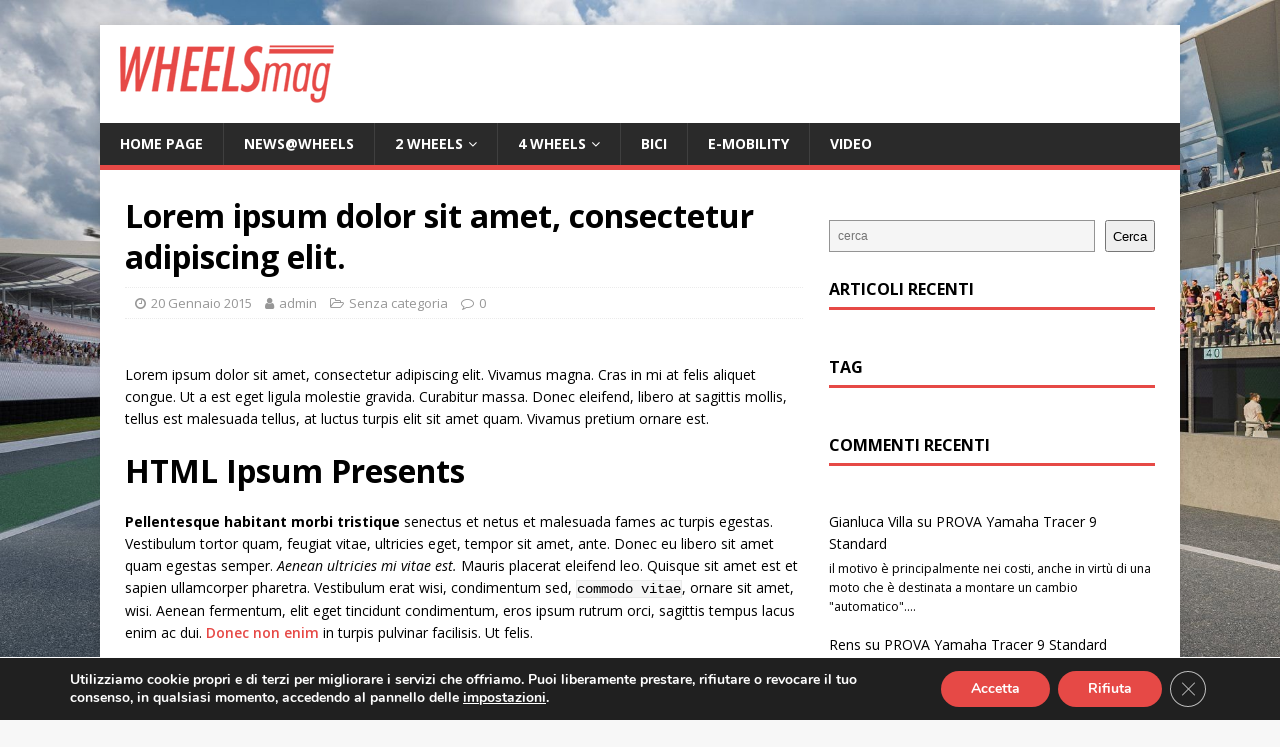

--- FILE ---
content_type: text/html; charset=UTF-8
request_url: https://www.wheelsmag.it/lorem-ipsum-dolor-sit-amet-consectetur-adipiscing-elit/
body_size: 76301
content:
<!DOCTYPE html>
<html class="no-js" lang="it-IT">
<head>
<meta charset="UTF-8">
<meta name="viewport" content="width=device-width, initial-scale=1.0">
<link rel="profile" href="http://gmpg.org/xfn/11" />
<meta name='robots' content='index, follow, max-image-preview:large, max-snippet:-1, max-video-preview:-1' />

	<!-- This site is optimized with the Yoast SEO plugin v23.1 - https://yoast.com/wordpress/plugins/seo/ -->
	<title>Lorem ipsum dolor sit amet, consectetur adipiscing elit. - WheelsMag</title>
	<link rel="canonical" href="https://www.wheelsmag.it/lorem-ipsum-dolor-sit-amet-consectetur-adipiscing-elit/" />
	<meta property="og:locale" content="it_IT" />
	<meta property="og:type" content="article" />
	<meta property="og:title" content="Lorem ipsum dolor sit amet, consectetur adipiscing elit. - WheelsMag" />
	<meta property="og:description" content="Lorem ipsum dolor sit amet, consectetur adipiscing elit. Vivamus magna. Cras in mi at felis aliquet congue. Ut a est eget ligula molestie gravida. Curabitur [...]" />
	<meta property="og:url" content="https://www.wheelsmag.it/lorem-ipsum-dolor-sit-amet-consectetur-adipiscing-elit/" />
	<meta property="og:site_name" content="WheelsMag" />
	<meta property="article:published_time" content="2015-01-20T06:58:54+00:00" />
	<meta name="author" content="admin" />
	<meta name="twitter:card" content="summary_large_image" />
	<meta name="twitter:label1" content="Scritto da" />
	<meta name="twitter:data1" content="admin" />
	<meta name="twitter:label2" content="Tempo di lettura stimato" />
	<meta name="twitter:data2" content="1 minuto" />
	<script type="application/ld+json" class="yoast-schema-graph">{"@context":"https://schema.org","@graph":[{"@type":"Article","@id":"https://www.wheelsmag.it/lorem-ipsum-dolor-sit-amet-consectetur-adipiscing-elit/#article","isPartOf":{"@id":"https://www.wheelsmag.it/lorem-ipsum-dolor-sit-amet-consectetur-adipiscing-elit/"},"author":{"name":"admin","@id":"https://www.wheelsmag.it/#/schema/person/d98927e5009c8af5a009ffabc24ca56b"},"headline":"Lorem ipsum dolor sit amet, consectetur adipiscing elit.","datePublished":"2015-01-20T06:58:54+00:00","dateModified":"2015-01-20T06:58:54+00:00","mainEntityOfPage":{"@id":"https://www.wheelsmag.it/lorem-ipsum-dolor-sit-amet-consectetur-adipiscing-elit/"},"wordCount":218,"commentCount":0,"publisher":{"@id":"https://www.wheelsmag.it/#organization"},"keywords":["Creative","CSS","HTML","Portfolio","Responsive","Retina"],"inLanguage":"it-IT","potentialAction":[{"@type":"CommentAction","name":"Comment","target":["https://www.wheelsmag.it/lorem-ipsum-dolor-sit-amet-consectetur-adipiscing-elit/#respond"]}]},{"@type":"WebPage","@id":"https://www.wheelsmag.it/lorem-ipsum-dolor-sit-amet-consectetur-adipiscing-elit/","url":"https://www.wheelsmag.it/lorem-ipsum-dolor-sit-amet-consectetur-adipiscing-elit/","name":"Lorem ipsum dolor sit amet, consectetur adipiscing elit. - WheelsMag","isPartOf":{"@id":"https://www.wheelsmag.it/#website"},"datePublished":"2015-01-20T06:58:54+00:00","dateModified":"2015-01-20T06:58:54+00:00","breadcrumb":{"@id":"https://www.wheelsmag.it/lorem-ipsum-dolor-sit-amet-consectetur-adipiscing-elit/#breadcrumb"},"inLanguage":"it-IT","potentialAction":[{"@type":"ReadAction","target":["https://www.wheelsmag.it/lorem-ipsum-dolor-sit-amet-consectetur-adipiscing-elit/"]}]},{"@type":"BreadcrumbList","@id":"https://www.wheelsmag.it/lorem-ipsum-dolor-sit-amet-consectetur-adipiscing-elit/#breadcrumb","itemListElement":[{"@type":"ListItem","position":1,"name":"Home","item":"https://www.wheelsmag.it/"},{"@type":"ListItem","position":2,"name":"Lorem ipsum dolor sit amet, consectetur adipiscing elit."}]},{"@type":"WebSite","@id":"https://www.wheelsmag.it/#website","url":"https://www.wheelsmag.it/","name":"WheelsMag","description":"","publisher":{"@id":"https://www.wheelsmag.it/#organization"},"potentialAction":[{"@type":"SearchAction","target":{"@type":"EntryPoint","urlTemplate":"https://www.wheelsmag.it/?s={search_term_string}"},"query-input":"required name=search_term_string"}],"inLanguage":"it-IT"},{"@type":"Organization","@id":"https://www.wheelsmag.it/#organization","name":"Wheelsmag Italia","url":"https://www.wheelsmag.it/","logo":{"@type":"ImageObject","inLanguage":"it-IT","@id":"https://www.wheelsmag.it/#/schema/logo/image/","url":"https://www.wheelsmag.it/wp-content/uploads/2015/10/WHEELSMAG2_01.jpg","contentUrl":"https://www.wheelsmag.it/wp-content/uploads/2015/10/WHEELSMAG2_01.jpg","width":1998,"height":450,"caption":"Wheelsmag Italia"},"image":{"@id":"https://www.wheelsmag.it/#/schema/logo/image/"}},{"@type":"Person","@id":"https://www.wheelsmag.it/#/schema/person/d98927e5009c8af5a009ffabc24ca56b","name":"admin","image":{"@type":"ImageObject","inLanguage":"it-IT","@id":"https://www.wheelsmag.it/#/schema/person/image/","url":"https://secure.gravatar.com/avatar/c052db75a3d37863eeb5fe6acc76a496?s=96&d=identicon&r=g","contentUrl":"https://secure.gravatar.com/avatar/c052db75a3d37863eeb5fe6acc76a496?s=96&d=identicon&r=g","caption":"admin"},"url":"https://www.wheelsmag.it/author/admin/"}]}</script>
	<!-- / Yoast SEO plugin. -->


<link rel='dns-prefetch' href='//fonts.googleapis.com' />
<link rel="alternate" type="application/rss+xml" title="WheelsMag &raquo; Feed" href="https://www.wheelsmag.it/feed/" />
<link rel="alternate" type="application/rss+xml" title="WheelsMag &raquo; Feed dei commenti" href="https://www.wheelsmag.it/comments/feed/" />
<link rel="alternate" type="application/rss+xml" title="WheelsMag &raquo; Lorem ipsum dolor sit amet, consectetur adipiscing elit. Feed dei commenti" href="https://www.wheelsmag.it/lorem-ipsum-dolor-sit-amet-consectetur-adipiscing-elit/feed/" />
<script type="text/javascript">
/* <![CDATA[ */
window._wpemojiSettings = {"baseUrl":"https:\/\/s.w.org\/images\/core\/emoji\/15.0.3\/72x72\/","ext":".png","svgUrl":"https:\/\/s.w.org\/images\/core\/emoji\/15.0.3\/svg\/","svgExt":".svg","source":{"concatemoji":"https:\/\/www.wheelsmag.it\/wp-includes\/js\/wp-emoji-release.min.js?ver=7a6e552905aa2212edd827b08286a625"}};
/*! This file is auto-generated */
!function(i,n){var o,s,e;function c(e){try{var t={supportTests:e,timestamp:(new Date).valueOf()};sessionStorage.setItem(o,JSON.stringify(t))}catch(e){}}function p(e,t,n){e.clearRect(0,0,e.canvas.width,e.canvas.height),e.fillText(t,0,0);var t=new Uint32Array(e.getImageData(0,0,e.canvas.width,e.canvas.height).data),r=(e.clearRect(0,0,e.canvas.width,e.canvas.height),e.fillText(n,0,0),new Uint32Array(e.getImageData(0,0,e.canvas.width,e.canvas.height).data));return t.every(function(e,t){return e===r[t]})}function u(e,t,n){switch(t){case"flag":return n(e,"\ud83c\udff3\ufe0f\u200d\u26a7\ufe0f","\ud83c\udff3\ufe0f\u200b\u26a7\ufe0f")?!1:!n(e,"\ud83c\uddfa\ud83c\uddf3","\ud83c\uddfa\u200b\ud83c\uddf3")&&!n(e,"\ud83c\udff4\udb40\udc67\udb40\udc62\udb40\udc65\udb40\udc6e\udb40\udc67\udb40\udc7f","\ud83c\udff4\u200b\udb40\udc67\u200b\udb40\udc62\u200b\udb40\udc65\u200b\udb40\udc6e\u200b\udb40\udc67\u200b\udb40\udc7f");case"emoji":return!n(e,"\ud83d\udc26\u200d\u2b1b","\ud83d\udc26\u200b\u2b1b")}return!1}function f(e,t,n){var r="undefined"!=typeof WorkerGlobalScope&&self instanceof WorkerGlobalScope?new OffscreenCanvas(300,150):i.createElement("canvas"),a=r.getContext("2d",{willReadFrequently:!0}),o=(a.textBaseline="top",a.font="600 32px Arial",{});return e.forEach(function(e){o[e]=t(a,e,n)}),o}function t(e){var t=i.createElement("script");t.src=e,t.defer=!0,i.head.appendChild(t)}"undefined"!=typeof Promise&&(o="wpEmojiSettingsSupports",s=["flag","emoji"],n.supports={everything:!0,everythingExceptFlag:!0},e=new Promise(function(e){i.addEventListener("DOMContentLoaded",e,{once:!0})}),new Promise(function(t){var n=function(){try{var e=JSON.parse(sessionStorage.getItem(o));if("object"==typeof e&&"number"==typeof e.timestamp&&(new Date).valueOf()<e.timestamp+604800&&"object"==typeof e.supportTests)return e.supportTests}catch(e){}return null}();if(!n){if("undefined"!=typeof Worker&&"undefined"!=typeof OffscreenCanvas&&"undefined"!=typeof URL&&URL.createObjectURL&&"undefined"!=typeof Blob)try{var e="postMessage("+f.toString()+"("+[JSON.stringify(s),u.toString(),p.toString()].join(",")+"));",r=new Blob([e],{type:"text/javascript"}),a=new Worker(URL.createObjectURL(r),{name:"wpTestEmojiSupports"});return void(a.onmessage=function(e){c(n=e.data),a.terminate(),t(n)})}catch(e){}c(n=f(s,u,p))}t(n)}).then(function(e){for(var t in e)n.supports[t]=e[t],n.supports.everything=n.supports.everything&&n.supports[t],"flag"!==t&&(n.supports.everythingExceptFlag=n.supports.everythingExceptFlag&&n.supports[t]);n.supports.everythingExceptFlag=n.supports.everythingExceptFlag&&!n.supports.flag,n.DOMReady=!1,n.readyCallback=function(){n.DOMReady=!0}}).then(function(){return e}).then(function(){var e;n.supports.everything||(n.readyCallback(),(e=n.source||{}).concatemoji?t(e.concatemoji):e.wpemoji&&e.twemoji&&(t(e.twemoji),t(e.wpemoji)))}))}((window,document),window._wpemojiSettings);
/* ]]> */
</script>
<style id='wp-emoji-styles-inline-css' type='text/css'>

	img.wp-smiley, img.emoji {
		display: inline !important;
		border: none !important;
		box-shadow: none !important;
		height: 1em !important;
		width: 1em !important;
		margin: 0 0.07em !important;
		vertical-align: -0.1em !important;
		background: none !important;
		padding: 0 !important;
	}
</style>
<link rel='stylesheet' id='wp-block-library-css' href='https://www.wheelsmag.it/wp-includes/css/dist/block-library/style.min.css?ver=7a6e552905aa2212edd827b08286a625' type='text/css' media='all' />
<style id='classic-theme-styles-inline-css' type='text/css'>
/*! This file is auto-generated */
.wp-block-button__link{color:#fff;background-color:#32373c;border-radius:9999px;box-shadow:none;text-decoration:none;padding:calc(.667em + 2px) calc(1.333em + 2px);font-size:1.125em}.wp-block-file__button{background:#32373c;color:#fff;text-decoration:none}
</style>
<style id='global-styles-inline-css' type='text/css'>
:root{--wp--preset--aspect-ratio--square: 1;--wp--preset--aspect-ratio--4-3: 4/3;--wp--preset--aspect-ratio--3-4: 3/4;--wp--preset--aspect-ratio--3-2: 3/2;--wp--preset--aspect-ratio--2-3: 2/3;--wp--preset--aspect-ratio--16-9: 16/9;--wp--preset--aspect-ratio--9-16: 9/16;--wp--preset--color--black: #000000;--wp--preset--color--cyan-bluish-gray: #abb8c3;--wp--preset--color--white: #ffffff;--wp--preset--color--pale-pink: #f78da7;--wp--preset--color--vivid-red: #cf2e2e;--wp--preset--color--luminous-vivid-orange: #ff6900;--wp--preset--color--luminous-vivid-amber: #fcb900;--wp--preset--color--light-green-cyan: #7bdcb5;--wp--preset--color--vivid-green-cyan: #00d084;--wp--preset--color--pale-cyan-blue: #8ed1fc;--wp--preset--color--vivid-cyan-blue: #0693e3;--wp--preset--color--vivid-purple: #9b51e0;--wp--preset--gradient--vivid-cyan-blue-to-vivid-purple: linear-gradient(135deg,rgba(6,147,227,1) 0%,rgb(155,81,224) 100%);--wp--preset--gradient--light-green-cyan-to-vivid-green-cyan: linear-gradient(135deg,rgb(122,220,180) 0%,rgb(0,208,130) 100%);--wp--preset--gradient--luminous-vivid-amber-to-luminous-vivid-orange: linear-gradient(135deg,rgba(252,185,0,1) 0%,rgba(255,105,0,1) 100%);--wp--preset--gradient--luminous-vivid-orange-to-vivid-red: linear-gradient(135deg,rgba(255,105,0,1) 0%,rgb(207,46,46) 100%);--wp--preset--gradient--very-light-gray-to-cyan-bluish-gray: linear-gradient(135deg,rgb(238,238,238) 0%,rgb(169,184,195) 100%);--wp--preset--gradient--cool-to-warm-spectrum: linear-gradient(135deg,rgb(74,234,220) 0%,rgb(151,120,209) 20%,rgb(207,42,186) 40%,rgb(238,44,130) 60%,rgb(251,105,98) 80%,rgb(254,248,76) 100%);--wp--preset--gradient--blush-light-purple: linear-gradient(135deg,rgb(255,206,236) 0%,rgb(152,150,240) 100%);--wp--preset--gradient--blush-bordeaux: linear-gradient(135deg,rgb(254,205,165) 0%,rgb(254,45,45) 50%,rgb(107,0,62) 100%);--wp--preset--gradient--luminous-dusk: linear-gradient(135deg,rgb(255,203,112) 0%,rgb(199,81,192) 50%,rgb(65,88,208) 100%);--wp--preset--gradient--pale-ocean: linear-gradient(135deg,rgb(255,245,203) 0%,rgb(182,227,212) 50%,rgb(51,167,181) 100%);--wp--preset--gradient--electric-grass: linear-gradient(135deg,rgb(202,248,128) 0%,rgb(113,206,126) 100%);--wp--preset--gradient--midnight: linear-gradient(135deg,rgb(2,3,129) 0%,rgb(40,116,252) 100%);--wp--preset--font-size--small: 13px;--wp--preset--font-size--medium: 20px;--wp--preset--font-size--large: 36px;--wp--preset--font-size--x-large: 42px;--wp--preset--spacing--20: 0.44rem;--wp--preset--spacing--30: 0.67rem;--wp--preset--spacing--40: 1rem;--wp--preset--spacing--50: 1.5rem;--wp--preset--spacing--60: 2.25rem;--wp--preset--spacing--70: 3.38rem;--wp--preset--spacing--80: 5.06rem;--wp--preset--shadow--natural: 6px 6px 9px rgba(0, 0, 0, 0.2);--wp--preset--shadow--deep: 12px 12px 50px rgba(0, 0, 0, 0.4);--wp--preset--shadow--sharp: 6px 6px 0px rgba(0, 0, 0, 0.2);--wp--preset--shadow--outlined: 6px 6px 0px -3px rgba(255, 255, 255, 1), 6px 6px rgba(0, 0, 0, 1);--wp--preset--shadow--crisp: 6px 6px 0px rgba(0, 0, 0, 1);}:where(.is-layout-flex){gap: 0.5em;}:where(.is-layout-grid){gap: 0.5em;}body .is-layout-flex{display: flex;}.is-layout-flex{flex-wrap: wrap;align-items: center;}.is-layout-flex > :is(*, div){margin: 0;}body .is-layout-grid{display: grid;}.is-layout-grid > :is(*, div){margin: 0;}:where(.wp-block-columns.is-layout-flex){gap: 2em;}:where(.wp-block-columns.is-layout-grid){gap: 2em;}:where(.wp-block-post-template.is-layout-flex){gap: 1.25em;}:where(.wp-block-post-template.is-layout-grid){gap: 1.25em;}.has-black-color{color: var(--wp--preset--color--black) !important;}.has-cyan-bluish-gray-color{color: var(--wp--preset--color--cyan-bluish-gray) !important;}.has-white-color{color: var(--wp--preset--color--white) !important;}.has-pale-pink-color{color: var(--wp--preset--color--pale-pink) !important;}.has-vivid-red-color{color: var(--wp--preset--color--vivid-red) !important;}.has-luminous-vivid-orange-color{color: var(--wp--preset--color--luminous-vivid-orange) !important;}.has-luminous-vivid-amber-color{color: var(--wp--preset--color--luminous-vivid-amber) !important;}.has-light-green-cyan-color{color: var(--wp--preset--color--light-green-cyan) !important;}.has-vivid-green-cyan-color{color: var(--wp--preset--color--vivid-green-cyan) !important;}.has-pale-cyan-blue-color{color: var(--wp--preset--color--pale-cyan-blue) !important;}.has-vivid-cyan-blue-color{color: var(--wp--preset--color--vivid-cyan-blue) !important;}.has-vivid-purple-color{color: var(--wp--preset--color--vivid-purple) !important;}.has-black-background-color{background-color: var(--wp--preset--color--black) !important;}.has-cyan-bluish-gray-background-color{background-color: var(--wp--preset--color--cyan-bluish-gray) !important;}.has-white-background-color{background-color: var(--wp--preset--color--white) !important;}.has-pale-pink-background-color{background-color: var(--wp--preset--color--pale-pink) !important;}.has-vivid-red-background-color{background-color: var(--wp--preset--color--vivid-red) !important;}.has-luminous-vivid-orange-background-color{background-color: var(--wp--preset--color--luminous-vivid-orange) !important;}.has-luminous-vivid-amber-background-color{background-color: var(--wp--preset--color--luminous-vivid-amber) !important;}.has-light-green-cyan-background-color{background-color: var(--wp--preset--color--light-green-cyan) !important;}.has-vivid-green-cyan-background-color{background-color: var(--wp--preset--color--vivid-green-cyan) !important;}.has-pale-cyan-blue-background-color{background-color: var(--wp--preset--color--pale-cyan-blue) !important;}.has-vivid-cyan-blue-background-color{background-color: var(--wp--preset--color--vivid-cyan-blue) !important;}.has-vivid-purple-background-color{background-color: var(--wp--preset--color--vivid-purple) !important;}.has-black-border-color{border-color: var(--wp--preset--color--black) !important;}.has-cyan-bluish-gray-border-color{border-color: var(--wp--preset--color--cyan-bluish-gray) !important;}.has-white-border-color{border-color: var(--wp--preset--color--white) !important;}.has-pale-pink-border-color{border-color: var(--wp--preset--color--pale-pink) !important;}.has-vivid-red-border-color{border-color: var(--wp--preset--color--vivid-red) !important;}.has-luminous-vivid-orange-border-color{border-color: var(--wp--preset--color--luminous-vivid-orange) !important;}.has-luminous-vivid-amber-border-color{border-color: var(--wp--preset--color--luminous-vivid-amber) !important;}.has-light-green-cyan-border-color{border-color: var(--wp--preset--color--light-green-cyan) !important;}.has-vivid-green-cyan-border-color{border-color: var(--wp--preset--color--vivid-green-cyan) !important;}.has-pale-cyan-blue-border-color{border-color: var(--wp--preset--color--pale-cyan-blue) !important;}.has-vivid-cyan-blue-border-color{border-color: var(--wp--preset--color--vivid-cyan-blue) !important;}.has-vivid-purple-border-color{border-color: var(--wp--preset--color--vivid-purple) !important;}.has-vivid-cyan-blue-to-vivid-purple-gradient-background{background: var(--wp--preset--gradient--vivid-cyan-blue-to-vivid-purple) !important;}.has-light-green-cyan-to-vivid-green-cyan-gradient-background{background: var(--wp--preset--gradient--light-green-cyan-to-vivid-green-cyan) !important;}.has-luminous-vivid-amber-to-luminous-vivid-orange-gradient-background{background: var(--wp--preset--gradient--luminous-vivid-amber-to-luminous-vivid-orange) !important;}.has-luminous-vivid-orange-to-vivid-red-gradient-background{background: var(--wp--preset--gradient--luminous-vivid-orange-to-vivid-red) !important;}.has-very-light-gray-to-cyan-bluish-gray-gradient-background{background: var(--wp--preset--gradient--very-light-gray-to-cyan-bluish-gray) !important;}.has-cool-to-warm-spectrum-gradient-background{background: var(--wp--preset--gradient--cool-to-warm-spectrum) !important;}.has-blush-light-purple-gradient-background{background: var(--wp--preset--gradient--blush-light-purple) !important;}.has-blush-bordeaux-gradient-background{background: var(--wp--preset--gradient--blush-bordeaux) !important;}.has-luminous-dusk-gradient-background{background: var(--wp--preset--gradient--luminous-dusk) !important;}.has-pale-ocean-gradient-background{background: var(--wp--preset--gradient--pale-ocean) !important;}.has-electric-grass-gradient-background{background: var(--wp--preset--gradient--electric-grass) !important;}.has-midnight-gradient-background{background: var(--wp--preset--gradient--midnight) !important;}.has-small-font-size{font-size: var(--wp--preset--font-size--small) !important;}.has-medium-font-size{font-size: var(--wp--preset--font-size--medium) !important;}.has-large-font-size{font-size: var(--wp--preset--font-size--large) !important;}.has-x-large-font-size{font-size: var(--wp--preset--font-size--x-large) !important;}
:where(.wp-block-post-template.is-layout-flex){gap: 1.25em;}:where(.wp-block-post-template.is-layout-grid){gap: 1.25em;}
:where(.wp-block-columns.is-layout-flex){gap: 2em;}:where(.wp-block-columns.is-layout-grid){gap: 2em;}
:root :where(.wp-block-pullquote){font-size: 1.5em;line-height: 1.6;}
</style>
<link rel='stylesheet' id='chld_thm_cfg_parent-css' href='https://www.wheelsmag.it/wp-content/themes/mh-magazine-lite/style.css?ver=7a6e552905aa2212edd827b08286a625' type='text/css' media='all' />
<link rel='stylesheet' id='mh-google-fonts-css' href='https://fonts.googleapis.com/css?family=Open+Sans:400,400italic,700,600' type='text/css' media='all' />
<link rel='stylesheet' id='mh-magazine-lite-css' href='https://www.wheelsmag.it/wp-content/themes/mh-magazine-lite-child-for-wheelsmag/style.css?ver=2.9.2' type='text/css' media='all' />
<link rel='stylesheet' id='mh-font-awesome-css' href='https://www.wheelsmag.it/wp-content/themes/mh-magazine-lite/includes/font-awesome.min.css' type='text/css' media='all' />
<link rel='stylesheet' id='moove_gdpr_frontend-css' href='https://www.wheelsmag.it/wp-content/plugins/gdpr-cookie-compliance/dist/styles/gdpr-main.css?ver=5.0.9' type='text/css' media='all' />
<style id='moove_gdpr_frontend-inline-css' type='text/css'>
#moove_gdpr_cookie_modal,#moove_gdpr_cookie_info_bar,.gdpr_cookie_settings_shortcode_content{font-family:&#039;Nunito&#039;,sans-serif}#moove_gdpr_save_popup_settings_button{background-color:#373737;color:#fff}#moove_gdpr_save_popup_settings_button:hover{background-color:#000}#moove_gdpr_cookie_info_bar .moove-gdpr-info-bar-container .moove-gdpr-info-bar-content a.mgbutton,#moove_gdpr_cookie_info_bar .moove-gdpr-info-bar-container .moove-gdpr-info-bar-content button.mgbutton{background-color:#e64946}#moove_gdpr_cookie_modal .moove-gdpr-modal-content .moove-gdpr-modal-footer-content .moove-gdpr-button-holder a.mgbutton,#moove_gdpr_cookie_modal .moove-gdpr-modal-content .moove-gdpr-modal-footer-content .moove-gdpr-button-holder button.mgbutton,.gdpr_cookie_settings_shortcode_content .gdpr-shr-button.button-green{background-color:#e64946;border-color:#e64946}#moove_gdpr_cookie_modal .moove-gdpr-modal-content .moove-gdpr-modal-footer-content .moove-gdpr-button-holder a.mgbutton:hover,#moove_gdpr_cookie_modal .moove-gdpr-modal-content .moove-gdpr-modal-footer-content .moove-gdpr-button-holder button.mgbutton:hover,.gdpr_cookie_settings_shortcode_content .gdpr-shr-button.button-green:hover{background-color:#fff;color:#e64946}#moove_gdpr_cookie_modal .moove-gdpr-modal-content .moove-gdpr-modal-close i,#moove_gdpr_cookie_modal .moove-gdpr-modal-content .moove-gdpr-modal-close span.gdpr-icon{background-color:#e64946;border:1px solid #e64946}#moove_gdpr_cookie_info_bar span.moove-gdpr-infobar-allow-all.focus-g,#moove_gdpr_cookie_info_bar span.moove-gdpr-infobar-allow-all:focus,#moove_gdpr_cookie_info_bar button.moove-gdpr-infobar-allow-all.focus-g,#moove_gdpr_cookie_info_bar button.moove-gdpr-infobar-allow-all:focus,#moove_gdpr_cookie_info_bar span.moove-gdpr-infobar-reject-btn.focus-g,#moove_gdpr_cookie_info_bar span.moove-gdpr-infobar-reject-btn:focus,#moove_gdpr_cookie_info_bar button.moove-gdpr-infobar-reject-btn.focus-g,#moove_gdpr_cookie_info_bar button.moove-gdpr-infobar-reject-btn:focus,#moove_gdpr_cookie_info_bar span.change-settings-button.focus-g,#moove_gdpr_cookie_info_bar span.change-settings-button:focus,#moove_gdpr_cookie_info_bar button.change-settings-button.focus-g,#moove_gdpr_cookie_info_bar button.change-settings-button:focus{-webkit-box-shadow:0 0 1px 3px #e64946;-moz-box-shadow:0 0 1px 3px #e64946;box-shadow:0 0 1px 3px #e64946}#moove_gdpr_cookie_modal .moove-gdpr-modal-content .moove-gdpr-modal-close i:hover,#moove_gdpr_cookie_modal .moove-gdpr-modal-content .moove-gdpr-modal-close span.gdpr-icon:hover,#moove_gdpr_cookie_info_bar span[data-href]>u.change-settings-button{color:#e64946}#moove_gdpr_cookie_modal .moove-gdpr-modal-content .moove-gdpr-modal-left-content #moove-gdpr-menu li.menu-item-selected a span.gdpr-icon,#moove_gdpr_cookie_modal .moove-gdpr-modal-content .moove-gdpr-modal-left-content #moove-gdpr-menu li.menu-item-selected button span.gdpr-icon{color:inherit}#moove_gdpr_cookie_modal .moove-gdpr-modal-content .moove-gdpr-modal-left-content #moove-gdpr-menu li a span.gdpr-icon,#moove_gdpr_cookie_modal .moove-gdpr-modal-content .moove-gdpr-modal-left-content #moove-gdpr-menu li button span.gdpr-icon{color:inherit}#moove_gdpr_cookie_modal .gdpr-acc-link{line-height:0;font-size:0;color:transparent;position:absolute}#moove_gdpr_cookie_modal .moove-gdpr-modal-content .moove-gdpr-modal-close:hover i,#moove_gdpr_cookie_modal .moove-gdpr-modal-content .moove-gdpr-modal-left-content #moove-gdpr-menu li a,#moove_gdpr_cookie_modal .moove-gdpr-modal-content .moove-gdpr-modal-left-content #moove-gdpr-menu li button,#moove_gdpr_cookie_modal .moove-gdpr-modal-content .moove-gdpr-modal-left-content #moove-gdpr-menu li button i,#moove_gdpr_cookie_modal .moove-gdpr-modal-content .moove-gdpr-modal-left-content #moove-gdpr-menu li a i,#moove_gdpr_cookie_modal .moove-gdpr-modal-content .moove-gdpr-tab-main .moove-gdpr-tab-main-content a:hover,#moove_gdpr_cookie_info_bar.moove-gdpr-dark-scheme .moove-gdpr-info-bar-container .moove-gdpr-info-bar-content a.mgbutton:hover,#moove_gdpr_cookie_info_bar.moove-gdpr-dark-scheme .moove-gdpr-info-bar-container .moove-gdpr-info-bar-content button.mgbutton:hover,#moove_gdpr_cookie_info_bar.moove-gdpr-dark-scheme .moove-gdpr-info-bar-container .moove-gdpr-info-bar-content a:hover,#moove_gdpr_cookie_info_bar.moove-gdpr-dark-scheme .moove-gdpr-info-bar-container .moove-gdpr-info-bar-content button:hover,#moove_gdpr_cookie_info_bar.moove-gdpr-dark-scheme .moove-gdpr-info-bar-container .moove-gdpr-info-bar-content span.change-settings-button:hover,#moove_gdpr_cookie_info_bar.moove-gdpr-dark-scheme .moove-gdpr-info-bar-container .moove-gdpr-info-bar-content button.change-settings-button:hover,#moove_gdpr_cookie_info_bar.moove-gdpr-dark-scheme .moove-gdpr-info-bar-container .moove-gdpr-info-bar-content u.change-settings-button:hover,#moove_gdpr_cookie_info_bar span[data-href]>u.change-settings-button,#moove_gdpr_cookie_info_bar.moove-gdpr-dark-scheme .moove-gdpr-info-bar-container .moove-gdpr-info-bar-content a.mgbutton.focus-g,#moove_gdpr_cookie_info_bar.moove-gdpr-dark-scheme .moove-gdpr-info-bar-container .moove-gdpr-info-bar-content button.mgbutton.focus-g,#moove_gdpr_cookie_info_bar.moove-gdpr-dark-scheme .moove-gdpr-info-bar-container .moove-gdpr-info-bar-content a.focus-g,#moove_gdpr_cookie_info_bar.moove-gdpr-dark-scheme .moove-gdpr-info-bar-container .moove-gdpr-info-bar-content button.focus-g,#moove_gdpr_cookie_info_bar.moove-gdpr-dark-scheme .moove-gdpr-info-bar-container .moove-gdpr-info-bar-content a.mgbutton:focus,#moove_gdpr_cookie_info_bar.moove-gdpr-dark-scheme .moove-gdpr-info-bar-container .moove-gdpr-info-bar-content button.mgbutton:focus,#moove_gdpr_cookie_info_bar.moove-gdpr-dark-scheme .moove-gdpr-info-bar-container .moove-gdpr-info-bar-content a:focus,#moove_gdpr_cookie_info_bar.moove-gdpr-dark-scheme .moove-gdpr-info-bar-container .moove-gdpr-info-bar-content button:focus,#moove_gdpr_cookie_info_bar.moove-gdpr-dark-scheme .moove-gdpr-info-bar-container .moove-gdpr-info-bar-content span.change-settings-button.focus-g,span.change-settings-button:focus,button.change-settings-button.focus-g,button.change-settings-button:focus,#moove_gdpr_cookie_info_bar.moove-gdpr-dark-scheme .moove-gdpr-info-bar-container .moove-gdpr-info-bar-content u.change-settings-button.focus-g,#moove_gdpr_cookie_info_bar.moove-gdpr-dark-scheme .moove-gdpr-info-bar-container .moove-gdpr-info-bar-content u.change-settings-button:focus{color:#e64946}#moove_gdpr_cookie_modal .moove-gdpr-branding.focus-g span,#moove_gdpr_cookie_modal .moove-gdpr-modal-content .moove-gdpr-tab-main a.focus-g,#moove_gdpr_cookie_modal .moove-gdpr-modal-content .moove-gdpr-tab-main .gdpr-cd-details-toggle.focus-g{color:#e64946}#moove_gdpr_cookie_modal.gdpr_lightbox-hide{display:none}
</style>
<script type="text/javascript" src="https://www.wheelsmag.it/wp-includes/js/jquery/jquery.min.js?ver=3.7.1" id="jquery-core-js"></script>
<script type="text/javascript" src="https://www.wheelsmag.it/wp-includes/js/jquery/jquery-migrate.min.js?ver=3.4.1" id="jquery-migrate-js"></script>
<script type="text/javascript" src="https://www.wheelsmag.it/wp-content/themes/mh-magazine-lite/js/scripts.js?ver=2.9.2" id="mh-scripts-js"></script>
<link rel="https://api.w.org/" href="https://www.wheelsmag.it/wp-json/" /><link rel="alternate" title="JSON" type="application/json" href="https://www.wheelsmag.it/wp-json/wp/v2/posts/128" /><link rel="EditURI" type="application/rsd+xml" title="RSD" href="https://www.wheelsmag.it/xmlrpc.php?rsd" />

<link rel='shortlink' href='https://www.wheelsmag.it/?p=128' />
<link rel="alternate" title="oEmbed (JSON)" type="application/json+oembed" href="https://www.wheelsmag.it/wp-json/oembed/1.0/embed?url=https%3A%2F%2Fwww.wheelsmag.it%2Florem-ipsum-dolor-sit-amet-consectetur-adipiscing-elit%2F" />
<link rel="alternate" title="oEmbed (XML)" type="text/xml+oembed" href="https://www.wheelsmag.it/wp-json/oembed/1.0/embed?url=https%3A%2F%2Fwww.wheelsmag.it%2Florem-ipsum-dolor-sit-amet-consectetur-adipiscing-elit%2F&#038;format=xml" />
<!--[if lt IE 9]>
<script src="https://www.wheelsmag.it/wp-content/themes/mh-magazine-lite/js/css3-mediaqueries.js"></script>
<![endif]-->
<meta name="generator" content="Powered by WPBakery Page Builder - drag and drop page builder for WordPress."/>
<style type="text/css" id="custom-background-css">
body.custom-background { background-image: url("https://www.wheelsmag.it/wp-content/uploads/2022/10/162435771-3943956992309842-5776178259243119140-o-1616249656.jpg"); background-position: center top; background-size: cover; background-repeat: no-repeat; background-attachment: fixed; }
</style>
	<link rel="icon" href="https://www.wheelsmag.it/wp-content/uploads/2022/10/favicon-32x32-1.png" sizes="32x32" />
<link rel="icon" href="https://www.wheelsmag.it/wp-content/uploads/2022/10/favicon-32x32-1.png" sizes="192x192" />
<link rel="apple-touch-icon" href="https://www.wheelsmag.it/wp-content/uploads/2022/10/favicon-32x32-1.png" />
<meta name="msapplication-TileImage" content="https://www.wheelsmag.it/wp-content/uploads/2022/10/favicon-32x32-1.png" />
		<style type="text/css" id="wp-custom-css">
			body.home .entry-header { display: none !important; }

body.home .entry-content a { font-weight: normal !important
}

body.home div.entry-title h4 {
font-family: 'Open Sans', Helvetica, Arial, sans-serif;
color: #000;
line-height: 1.3;
font-weight: 700;
	font-size: 1.25rem
}

body.home div.entry-title h4 a:hover {
	color: #e64946;
}		</style>
		<noscript><style> .wpb_animate_when_almost_visible { opacity: 1; }</style></noscript>
<script type='text/javascript' src='https://www.wheelsmag.it/wp-content/plugins/wp-spamshield/js/jscripts.php'></script> 
</head>
<body id="mh-mobile" class="post-template-default single single-post postid-128 single-format-standard custom-background wp-custom-logo mh-right-sb wpb-js-composer js-comp-ver-7.7.2 vc_responsive" itemscope="itemscope" itemtype="https://schema.org/WebPage">
<div class="mh-container mh-container-outer">
<div class="mh-header-mobile-nav mh-clearfix"></div>
<header class="mh-header" itemscope="itemscope" itemtype="https://schema.org/WPHeader">

	<!--<div class="mh-container mh-container-inner mh-row mh-clearfix">
			</div>-->

	<div class="mh-container mh-container-inner mh-row mh-clearfix">
		<div class="mh-custom-header mh-clearfix">
			<div class="mh-site-identity">

				<div class="mh-header-ads">
					<!-- Ori1 -->
					<ins class="adsbygoogle" style="display:block" data-ad-client="ca-pub-9723939148093761" data-ad-slot="2880439859" data-ad-format="auto" data-full-width-responsive="true"></ins>
					<script>
						(adsbygoogle = window.adsbygoogle || []).push({});
					</script>
				</div>

				<div class="mh-site-logo" role="banner" itemscope="itemscope" itemtype="https://schema.org/Brand">
					<a href="https://www.wheelsmag.it/" class="custom-logo-link" rel="home" aria-current="page"><img src="https://www.wheelsmag.it/wp-content/uploads/2022/10/WHEELSMAG_red.png" class="custom-logo" alt="WheelsMag" decoding="async" width="214" height="58"></a>
				</div>

				<style>
					.mh-site-identity {
						display: block;
					}

					.mh-header-ads,
					.mh-site-logo {
						display: block;
					}

					/*.mh-header-ads {
						padding: 20px 0;
					}*/
				</style>

			</div>
		</div>
	</div>

	<div class="mh-main-nav-wrap">
		<nav class="mh-navigation mh-main-nav mh-container mh-container-inner mh-clearfix" itemscope="itemscope" itemtype="https://schema.org/SiteNavigationElement">
			<div class="menu-main-container"><ul id="menu-main" class="menu"><li id="menu-item-271" class="menu-item menu-item-type-post_type menu-item-object-page menu-item-home menu-item-271"><a href="https://www.wheelsmag.it/">Home Page</a></li>
<li id="menu-item-256" class="menu-item menu-item-type-taxonomy menu-item-object-category menu-item-256"><a href="https://www.wheelsmag.it/category/news/">News@Wheels</a></li>
<li id="menu-item-257" class="menu-item menu-item-type-taxonomy menu-item-object-category menu-item-has-children menu-item-257"><a href="https://www.wheelsmag.it/category/moto/">2 Wheels</a>
<ul class="sub-menu">
	<li id="menu-item-261" class="menu-item menu-item-type-taxonomy menu-item-object-category menu-item-261"><a href="https://www.wheelsmag.it/category/moto/moto-prove/">Prove</a></li>
	<li id="menu-item-543" class="menu-item menu-item-type-taxonomy menu-item-object-category menu-item-543"><a href="https://www.wheelsmag.it/category/moto/gare/">Corse</a></li>
	<li id="menu-item-258" class="menu-item menu-item-type-taxonomy menu-item-object-category menu-item-258"><a href="https://www.wheelsmag.it/category/moto/moto-abbigliamento/">Abbigliamento</a></li>
	<li id="menu-item-259" class="menu-item menu-item-type-taxonomy menu-item-object-category menu-item-259"><a href="https://www.wheelsmag.it/category/moto/moto-accessori/">Accessori</a></li>
	<li id="menu-item-338" class="menu-item menu-item-type-taxonomy menu-item-object-category menu-item-338"><a href="https://www.wheelsmag.it/category/moto/eventi/">Eventi</a></li>
	<li id="menu-item-260" class="menu-item menu-item-type-taxonomy menu-item-object-category menu-item-260"><a href="https://www.wheelsmag.it/category/moto/moto-fotogallery/">Fotogallery Moto</a></li>
</ul>
</li>
<li id="menu-item-252" class="menu-item menu-item-type-taxonomy menu-item-object-category menu-item-has-children menu-item-252"><a href="https://www.wheelsmag.it/category/auto/">4 Wheels</a>
<ul class="sub-menu">
	<li id="menu-item-255" class="menu-item menu-item-type-taxonomy menu-item-object-category menu-item-255"><a href="https://www.wheelsmag.it/category/auto/auto-prove/">Prove</a></li>
	<li id="menu-item-544" class="menu-item menu-item-type-taxonomy menu-item-object-category menu-item-544"><a href="https://www.wheelsmag.it/category/auto/gare-auto/">Corse</a></li>
	<li id="menu-item-253" class="menu-item menu-item-type-taxonomy menu-item-object-category menu-item-253"><a href="https://www.wheelsmag.it/category/auto/auto-accessori/">Accessori</a></li>
	<li id="menu-item-1388" class="menu-item menu-item-type-taxonomy menu-item-object-category menu-item-1388"><a href="https://www.wheelsmag.it/category/auto/tecnica/">Tecnica</a></li>
	<li id="menu-item-254" class="menu-item menu-item-type-taxonomy menu-item-object-category menu-item-254"><a href="https://www.wheelsmag.it/category/auto/auto-fotogallery/">Fotogallery Auto</a></li>
</ul>
</li>
<li id="menu-item-29150" class="menu-item menu-item-type-taxonomy menu-item-object-category menu-item-29150"><a href="https://www.wheelsmag.it/category/bici/">Bici</a></li>
<li id="menu-item-24341" class="menu-item menu-item-type-taxonomy menu-item-object-category menu-item-24341"><a href="https://www.wheelsmag.it/category/emobility/">E-mobility</a></li>
<li id="menu-item-29106" class="menu-item menu-item-type-custom menu-item-object-custom menu-item-29106"><a target="_blank" rel="noopener" href="https://www.youtube.com/channel/UCe3yiNXT7MNbsQWi_E0wNjQ">Video</a></li>
</ul></div>		</nav>
	</div>

</header><div class="mh-wrapper mh-clearfix">
	<div id="main-content" class="mh-content" role="main" itemprop="mainContentOfPage"><article id="post-128" class="post-128 post type-post status-publish format-standard hentry category-senza-categoria tag-creative tag-css tag-html tag-portfolio tag-responsive tag-retina">
	<header class="entry-header mh-clearfix"><h1 class="entry-title">Lorem ipsum dolor sit amet, consectetur adipiscing elit.</h1><p class="mh-meta entry-meta">
<span class="entry-meta-date updated"><i class="fa fa-clock-o"></i><a href="https://www.wheelsmag.it/2015/01/">20 Gennaio 2015</a></span>
<span class="entry-meta-author author vcard"><i class="fa fa-user"></i><a class="fn" href="https://www.wheelsmag.it/author/admin/">admin</a></span>
<span class="entry-meta-categories"><i class="fa fa-folder-open-o"></i><a href="https://www.wheelsmag.it/category/senza-categoria/" rel="category tag">Senza categoria</a></span>
<span class="entry-meta-comments"><i class="fa fa-comment-o"></i><a class="mh-comment-scroll" href="https://www.wheelsmag.it/lorem-ipsum-dolor-sit-amet-consectetur-adipiscing-elit/#mh-comments">0</a></span>
</p>
	</header>
	<div id="block-37" class="mh-widget mh-posts-1 widget_block"><!-- Ori8 -->
<ins class="adsbygoogle"
     style="display:block"
     data-ad-client="ca-pub-9723939148093761"
     data-ad-slot="9062704823"
     data-ad-format="auto"
     data-full-width-responsive="true"></ins>
<script>
     (adsbygoogle = window.adsbygoogle || []).push({});
</script></div>	<div class="entry-content mh-clearfix"><p>Lorem ipsum dolor sit amet, consectetur adipiscing elit. Vivamus magna. Cras in mi at felis aliquet congue. Ut a est eget ligula molestie gravida. Curabitur massa. Donec eleifend, libero at sagittis mollis, tellus est malesuada tellus, at luctus turpis elit sit amet quam. Vivamus pretium ornare est.</p>
<h1>HTML Ipsum Presents</h1>
<p><strong>Pellentesque habitant morbi tristique</strong> senectus et netus et malesuada fames ac turpis egestas. Vestibulum tortor quam, feugiat vitae, ultricies eget, tempor sit amet, ante. Donec eu libero sit amet quam egestas semper. <em>Aenean ultricies mi vitae est.</em> Mauris placerat eleifend leo. Quisque sit amet est et sapien ullamcorper pharetra. Vestibulum erat wisi, condimentum sed, <code>commodo vitae</code>, ornare sit amet, wisi. Aenean fermentum, elit eget tincidunt condimentum, eros ipsum rutrum orci, sagittis tempus lacus enim ac dui. <a href="#">Donec non enim</a> in turpis pulvinar facilisis. Ut felis.</p>
<h2>Header Level 2</h2>
<ol>
<li>Lorem ipsum dolor sit amet, consectetuer adipiscing elit.</li>
<li>Aliquam tincidunt mauris eu risus.</li>
</ol>
<blockquote><p>Lorem ipsum dolor sit amet, consectetur adipiscing elit. Vivamus magna. Cras in mi at felis aliquet congue. Ut a est eget ligula molestie gravida. Curabitur massa. Donec eleifend, libero at sagittis mollis, tellus est malesuada tellus, at luctus turpis elit sit amet quam. Vivamus pretium ornare est.</p></blockquote>
<h3>Header Level 3</h3>
<ul>
<li>Lorem ipsum dolor sit amet, consectetuer adipiscing elit.</li>
<li>Aliquam tincidunt mauris eu risus.</li>
</ul>
<pre><code>
#header h1 a {
	display: block;
	width: 300px;
	height: 80px;
}
</code></pre>
	</div><div class="entry-tags mh-clearfix"><i class="fa fa-tag"></i><ul><li><a href="https://www.wheelsmag.it/tag/creative/" rel="tag">Creative</a></li><li><a href="https://www.wheelsmag.it/tag/css/" rel="tag">CSS</a></li><li><a href="https://www.wheelsmag.it/tag/html/" rel="tag">HTML</a></li><li><a href="https://www.wheelsmag.it/tag/portfolio/" rel="tag">Portfolio</a></li><li><a href="https://www.wheelsmag.it/tag/responsive/" rel="tag">Responsive</a></li><li><a href="https://www.wheelsmag.it/tag/retina/" rel="tag">Retina</a></li></ul></div></article><nav class="mh-post-nav mh-row mh-clearfix" itemscope="itemscope" itemtype="https://schema.org/SiteNavigationElement">
<div class="mh-col-1-2 mh-post-nav-item mh-post-nav-prev">
<a href="https://www.wheelsmag.it/lorem-ipsum-dolor-3/" rel="prev"><span>Precedente</span><p>Lorem ipsum dolor sit amet, consectetur adipiscing elit.</p></a></div>
<div class="mh-col-1-2 mh-post-nav-item mh-post-nav-next">
<a href="https://www.wheelsmag.it/lorem-ipsum-dolor-sit-amet-consectetur-adipiscing-elit-2/" rel="next"><span>Successivo</span><p>Lorem ipsum dolor sit amet, consectetur adipiscing elit.</p></a></div>
</nav>
		<h4 id="mh-comments" class="mh-widget-title mh-comment-form-title">
			<span class="mh-widget-title-inner">
				Lascia il primo commento			</span>
		</h4>	<div id="respond" class="comment-respond">
		<h3 id="reply-title" class="comment-reply-title">Lascia un commento <small><a rel="nofollow" id="cancel-comment-reply-link" href="/lorem-ipsum-dolor-sit-amet-consectetur-adipiscing-elit/#respond" style="display:none;">Annulla risposta</a></small></h3><form action="https://www.wheelsmag.it/wp-comments-post.php" method="post" id="commentform" class="comment-form" novalidate><p class="comment-notes">L&#039;indirizzo email non sar&agrave; pubblicato.</p><p class="comment-form-comment"><label for="comment">Commento</label><br/><textarea id="comment" name="comment" cols="45" rows="5" aria-required="true"></textarea></p><p class="comment-form-author"><label for="author">Nome </label><span class="required">*</span><br/><input id="author" name="author" type="text" value="" size="30" aria-required='true' /></p>
<p class="comment-form-email"><label for="email">Email</label><span class="required">*</span><br/><input id="email" name="email" type="text" value="" size="30" aria-required='true' /></p>
<p class="comment-form-url"><label for="url">Sito web</label><br/><input id="url" name="url" type="text" value="" size="30" /></p>
<p class="comment-form-cookies-consent"><input id="wp-comment-cookies-consent" name="wp-comment-cookies-consent" type="checkbox" value="yes" /><label for="wp-comment-cookies-consent">Salva il mio nome, email e sito web in questo browser per la prossima volta che commento.</label></p>
<p class="form-submit"><input name="submit" type="submit" id="submit" class="submit" value="Invia commento" /> <input type='hidden' name='comment_post_ID' value='128' id='comment_post_ID' />
<input type='hidden' name='comment_parent' id='comment_parent' value='0' />
</p>
<noscript><input type="hidden" name="JS04X7" value="NS1" /></noscript>
<noscript><p><strong>Hai disabilitato Javascript. Per poter postare commenti, assicurati di avere Javascript abilitato e i cookies abilitati, poi ricarica la pagina.</strong> <a href="http://enable-javascript.com/" rel="nofollow external" >Clicca qui per istruzioni su come abilitare Javascript nel tuo browser.</a></p></noscript>
</form>	</div><!-- #respond -->
		</div>
	<aside class="mh-widget-col-1 mh-sidebar" itemscope="itemscope" itemtype="https://schema.org/WPSideBar"><div id="block-36" class="mh-widget widget_block"><!-- Quadro7 -->
<ins class="adsbygoogle"
     style="display:block"
     data-ad-client="ca-pub-9723939148093761"
     data-ad-slot="5396035947"
     data-ad-format="auto"
     data-full-width-responsive="true"></ins>
<script>
     (adsbygoogle = window.adsbygoogle || []).push({});
</script></div><div id="block-13" class="mh-widget widget_block widget_search"><form role="search" method="get" action="https://www.wheelsmag.it/" class="wp-block-search__button-outside wp-block-search__text-button widget_search wp-block-search"    ><label class="wp-block-search__label screen-reader-text" for="wp-block-search__input-1" >Cerca</label><div class="wp-block-search__inside-wrapper " ><input class="wp-block-search__input" id="wp-block-search__input-1" placeholder="cerca" value="" type="search" name="s" required /><button aria-label="Cerca" class="wp-block-search__button wp-element-button" type="submit" >Cerca</button></div></form></div><div id="block-23" class="mh-widget widget_block widget_text">
<p class="mh-widget-title"><strong>Articoli recenti</strong></p>
</div><div id="block-24" class="mh-widget widget_block widget_text">
<p class="mh-widget-title"><strong>Tag</strong></p>
</div><div id="block-25" class="mh-widget widget_block widget_text">
<p class="mh-widget-title"><strong>Commenti recenti</strong></p>
</div><div id="block-39" class="mh-widget widget_block widget_recent_comments"><ol class="has-excerpts wp-block-latest-comments"><li class="wp-block-latest-comments__comment"><article><footer class="wp-block-latest-comments__comment-meta"><a class="wp-block-latest-comments__comment-author" href="https://www.wheelsmag.it/author/gianluca-villa/">Gianluca Villa</a> su <a class="wp-block-latest-comments__comment-link" href="https://www.wheelsmag.it/prova-yamaha-tracer-9-standard/#comment-321">PROVA Yamaha Tracer 9 Standard</a></footer><div class="wp-block-latest-comments__comment-excerpt"><p>il motivo è principalmente nei costi, anche in virtù di una moto che è destinata a montare un cambio "automatico".&hellip;</p>
</div></article></li><li class="wp-block-latest-comments__comment"><article><footer class="wp-block-latest-comments__comment-meta"><span class="wp-block-latest-comments__comment-author">Rens</span> su <a class="wp-block-latest-comments__comment-link" href="https://www.wheelsmag.it/prova-yamaha-tracer-9-standard/#comment-320">PROVA Yamaha Tracer 9 Standard</a></footer><div class="wp-block-latest-comments__comment-excerpt"><p>Ottima moto ma yamaha si ostina a non utilizzare un comando frizione idraulico che su una moto da turismo e'&hellip;</p>
</div></article></li><li class="wp-block-latest-comments__comment"><article><footer class="wp-block-latest-comments__comment-meta"><span class="wp-block-latest-comments__comment-author">Roberto</span> su <a class="wp-block-latest-comments__comment-link" href="https://www.wheelsmag.it/jonway-mjs-e-sport-promosso-con-riserva/#comment-319">Jonway MJS-E Sport: promosso con riserva</a></footer><div class="wp-block-latest-comments__comment-excerpt"><p>Buongiorno il problema di questo scooter è che non esiste assistenza è gravissimo ⚠️!!!!</p>
</div></article></li><li class="wp-block-latest-comments__comment"><article><footer class="wp-block-latest-comments__comment-meta"><a class="wp-block-latest-comments__comment-author" href="https://www.wheelsmag.it/author/gianluca-villa/">Gianluca Villa</a> su <a class="wp-block-latest-comments__comment-link" href="https://www.wheelsmag.it/test-midland-bikeplay-guardian-2/#comment-318">TEST: MIDLAND BIKEPLAY GUARDIAN</a></footer><div class="wp-block-latest-comments__comment-excerpt"><p>Non ci risulta sia fattibile, è un impostazione di Android Auto non del Midland.</p>
</div></article></li><li class="wp-block-latest-comments__comment"><article><footer class="wp-block-latest-comments__comment-meta"><span class="wp-block-latest-comments__comment-author">Wladimiro lamberti</span> su <a class="wp-block-latest-comments__comment-link" href="https://www.wheelsmag.it/test-midland-bikeplay-guardian-2/#comment-317">TEST: MIDLAND BIKEPLAY GUARDIAN</a></footer><div class="wp-block-latest-comments__comment-excerpt"><p>Come posso fare ad ingrandire le scritte di google maps? Ho provato a farlo dal cellulare ma nulla</p>
</div></article></li></ol></div><div id="block-21" class="mh-widget widget_block widget_recent_entries"><ul class="wp-block-latest-posts__list has-author wp-block-latest-posts"><li><a class="wp-block-latest-posts__post-title" href="https://www.wheelsmag.it/nuovo-scorpion-exo-race-air/">Nuovo SCORPION EXO RACE AIR</a><div class="wp-block-latest-posts__post-author">di Gianluca Villa</div><div class="wp-block-latest-posts__post-excerpt">SCORPION introduce il nuovo EXO RACE AIR (APEX series): ovvero il top della tecnologia ScorpionExo destinato alle competizioni. L’”Apex” della velocità, della protezione, della tecnologia. <a class="mh-excerpt-more" href="https://www.wheelsmag.it/nuovo-scorpion-exo-race-air/" title="Nuovo SCORPION EXO RACE AIR">[...]</a></div></li>
<li><a class="wp-block-latest-posts__post-title" href="https://www.wheelsmag.it/tutti-gli-show-e-le-attivita-da-vivere-a-mbe-2026/">Tutti gli show e le attività da vivere a MBE 2026</a><div class="wp-block-latest-posts__post-author">di Gianluca Villa</div><div class="wp-block-latest-posts__post-excerpt">Ecco l&#8217;elenco completo delle attività che si potranno vivere all&#8217;internod ell&#8217;edizione di quest&#8217;anno del Motor Bike Expo È partito il conto alla rovescia per l’edizione <a class="mh-excerpt-more" href="https://www.wheelsmag.it/tutti-gli-show-e-le-attivita-da-vivere-a-mbe-2026/" title="Tutti gli show e le attività da vivere a MBE 2026">[...]</a></div></li>
<li><a class="wp-block-latest-posts__post-title" href="https://www.wheelsmag.it/northwave-e-partner-ufficiale-di-the-traka-2026-e-2027/">Northwave è partner ufficiale di The Traka 2026 e 2027</a><div class="wp-block-latest-posts__post-author">di Giorgio Papetti</div><div class="wp-block-latest-posts__post-excerpt">L’azienda italiana rafforza ulteriormente il proprio posizionamento nel gravel a livello internazionale siglando una partnership biennale con The Traka, l’evento di Girona diventato punto di <a class="mh-excerpt-more" href="https://www.wheelsmag.it/northwave-e-partner-ufficiale-di-the-traka-2026-e-2027/" title="Northwave è partner ufficiale di The Traka 2026 e 2027">[...]</a></div></li>
<li><a class="wp-block-latest-posts__post-title" href="https://www.wheelsmag.it/nuove-grafiche-honda-crf1100l-africa-twin-2026/">Nuove grafiche Honda CRF1100L Africa Twin 2026</a><div class="wp-block-latest-posts__post-author">di Gianluca Villa</div><div class="wp-block-latest-posts__post-excerpt">Honda rinnova grafiche e colorazioni per la sua top di gamma adventure, un modello che ha superato la soglie delle 121.000 unità venduta dal 2016, <a class="mh-excerpt-more" href="https://www.wheelsmag.it/nuove-grafiche-honda-crf1100l-africa-twin-2026/" title="Nuove grafiche Honda CRF1100L Africa Twin 2026">[...]</a></div></li>
<li><a class="wp-block-latest-posts__post-title" href="https://www.wheelsmag.it/ls2-riferimento-per-fim2-alla-dakar-2026/">LS2 riferimento per FIM2 alla Dakar 2026</a><div class="wp-block-latest-posts__post-author">di Gianluca Villa</div><div class="wp-block-latest-posts__post-excerpt">La casa spagnola equipaggia ben 20 piloti con il suo prodotto X-Force. omologato FIM2 alla Dakar 2026, dove spicca il Biker Edgar Canet tra protagonisti <a class="mh-excerpt-more" href="https://www.wheelsmag.it/ls2-riferimento-per-fim2-alla-dakar-2026/" title="LS2 riferimento per FIM2 alla Dakar 2026">[...]</a></div></li>
</ul></div><div id="block-38" class="mh-widget widget_block widget_tag_cloud"><p class="wp-block-tag-cloud"><a href="https://www.wheelsmag.it/tag/alelupino77/" class="tag-cloud-link tag-link-554 tag-link-position-1" style="font-size: 13.645161290323pt;" aria-label="#alelupino77 (56 elementi)">#alelupino77</a>
<a href="https://www.wheelsmag.it/tag/aprilia/" class="tag-cloud-link tag-link-261 tag-link-position-2" style="font-size: 10.935483870968pt;" aria-label="#aprilia (43 elementi)">#aprilia</a>
<a href="https://www.wheelsmag.it/tag/bobryshev777/" class="tag-cloud-link tag-link-558 tag-link-position-3" style="font-size: 12.967741935484pt;" aria-label="#bobryshev777 (53 elementi)">#bobryshev777</a>
<a href="https://www.wheelsmag.it/tag/cervellin/" class="tag-cloud-link tag-link-303 tag-link-position-4" style="font-size: 13.645161290323pt;" aria-label="#cervellin (57 elementi)">#cervellin</a>
<a href="https://www.wheelsmag.it/tag/dorna/" class="tag-cloud-link tag-link-264 tag-link-position-5" style="font-size: 12.290322580645pt;" aria-label="#dorna (49 elementi)">#dorna</a>
<a href="https://www.wheelsmag.it/tag/dp19/" class="tag-cloud-link tag-link-396 tag-link-position-6" style="font-size: 8.6774193548387pt;" aria-label="#DP19 (34 elementi)">#DP19</a>
<a href="https://www.wheelsmag.it/tag/fim/" class="tag-cloud-link tag-link-722 tag-link-position-7" style="font-size: 12.741935483871pt;" aria-label="#fim (51 elementi)">#fim</a>
<a href="https://www.wheelsmag.it/tag/fmi/" class="tag-cloud-link tag-link-290 tag-link-position-8" style="font-size: 17.483870967742pt;" aria-label="#fmi (84 elementi)">#fmi</a>
<a href="https://www.wheelsmag.it/tag/gautierpaulin/" class="tag-cloud-link tag-link-556 tag-link-position-9" style="font-size: 12.967741935484pt;" aria-label="#gautierpaulin (53 elementi)">#gautierpaulin</a>
<a href="https://www.wheelsmag.it/tag/hondagariboldi/" class="tag-cloud-link tag-link-482 tag-link-position-10" style="font-size: 13.645161290323pt;" aria-label="#hondagariboldi (57 elementi)">#hondagariboldi</a>
<a href="https://www.wheelsmag.it/tag/jherlings84/" class="tag-cloud-link tag-link-559 tag-link-position-11" style="font-size: 12.967741935484pt;" aria-label="#jherlings84 (53 elementi)">#jherlings84</a>
<a href="https://www.wheelsmag.it/tag/monsterenergykawasakiracingteam/" class="tag-cloud-link tag-link-551 tag-link-position-12" style="font-size: 13.870967741935pt;" aria-label="#monsterenergykawasakiracingteam (58 elementi)">#monsterenergykawasakiracingteam</a>
<a href="https://www.wheelsmag.it/tag/monsterenergyyamahafactorymxgpteam/" class="tag-cloud-link tag-link-484 tag-link-position-13" style="font-size: 13.645161290323pt;" aria-label="#monsterenergyyamahafactorymxgpteam (57 elementi)">#monsterenergyyamahafactorymxgpteam</a>
<a href="https://www.wheelsmag.it/tag/motocross/" class="tag-cloud-link tag-link-289 tag-link-position-14" style="font-size: 13.41935483871pt;" aria-label="#motocross (55 elementi)">#motocross</a>
<a href="https://www.wheelsmag.it/tag/mxgp/" class="tag-cloud-link tag-link-301 tag-link-position-15" style="font-size: 14.322580645161pt;" aria-label="#MXGP (60 elementi)">#MXGP</a>
<a href="https://www.wheelsmag.it/tag/photoaction1/" class="tag-cloud-link tag-link-1083 tag-link-position-16" style="font-size: 13.41935483871pt;" aria-label="#photoaction1 (55 elementi)">#photoaction1</a>
<a href="https://www.wheelsmag.it/tag/rea/" class="tag-cloud-link tag-link-355 tag-link-position-17" style="font-size: 9.1290322580645pt;" aria-label="#rea (35 elementi)">#rea</a>
<a href="https://www.wheelsmag.it/tag/redbullktmfactoryracing/" class="tag-cloud-link tag-link-483 tag-link-position-18" style="font-size: 14.096774193548pt;" aria-label="#redbullktmfactoryracing (59 elementi)">#redbullktmfactoryracing</a>
<a href="https://www.wheelsmag.it/tag/rfebvre461/" class="tag-cloud-link tag-link-557 tag-link-position-19" style="font-size: 12.967741935484pt;" aria-label="#rfebvre461 (53 elementi)">#rfebvre461</a>
<a href="https://www.wheelsmag.it/tag/rockstarenergyhusquarnafactoryracing/" class="tag-cloud-link tag-link-549 tag-link-position-20" style="font-size: 13.645161290323pt;" aria-label="#rockstarenergyhusquarnafactoryracing (56 elementi)">#rockstarenergyhusquarnafactoryracing</a>
<a href="https://www.wheelsmag.it/tag/sb321teamhrc/" class="tag-cloud-link tag-link-550 tag-link-position-21" style="font-size: 13.193548387097pt;" aria-label="#sb321#teamhrc (54 elementi)">#sb321#teamhrc</a>
<a href="https://www.wheelsmag.it/tag/spidi/" class="tag-cloud-link tag-link-847 tag-link-position-22" style="font-size: 9.5806451612903pt;" aria-label="#spidi (37 elementi)">#spidi</a>
<a href="https://www.wheelsmag.it/tag/tc222/" class="tag-cloud-link tag-link-553 tag-link-position-23" style="font-size: 13.41935483871pt;" aria-label="#tc222 (55 elementi)">#tc222</a>
<a href="https://www.wheelsmag.it/tag/teamhondaredmoto/" class="tag-cloud-link tag-link-552 tag-link-position-24" style="font-size: 13.645161290323pt;" aria-label="#teamhondaredmoto (56 elementi)">#teamhondaredmoto</a>
<a href="https://www.wheelsmag.it/tag/teamsuzukiworldmxgp/" class="tag-cloud-link tag-link-548 tag-link-position-25" style="font-size: 12.967741935484pt;" aria-label="#teamsuzukiworldmxgp (53 elementi)">#teamsuzukiworldmxgp</a>
<a href="https://www.wheelsmag.it/tag/tiga243/" class="tag-cloud-link tag-link-555 tag-link-position-26" style="font-size: 12.967741935484pt;" aria-label="#tiga243 (53 elementi)">#tiga243</a>
<a href="https://www.wheelsmag.it/tag/tmracingofficial/" class="tag-cloud-link tag-link-560 tag-link-position-27" style="font-size: 13.645161290323pt;" aria-label="#tmracingofficial (56 elementi)">#tmracingofficial</a>
<a href="https://www.wheelsmag.it/tag/wheelsmag/" class="tag-cloud-link tag-link-265 tag-link-position-28" style="font-size: 8.2258064516129pt;" aria-label="#wheelsmag (32 elementi)">#wheelsmag</a>
<a href="https://www.wheelsmag.it/tag/youthstream/" class="tag-cloud-link tag-link-818 tag-link-position-29" style="font-size: 11.612903225806pt;" aria-label="#youthstream (46 elementi)">#youthstream</a>
<a href="https://www.wheelsmag.it/tag/dovizioso/" class="tag-cloud-link tag-link-923 tag-link-position-30" style="font-size: 11.387096774194pt;" aria-label="Dovizioso (45 elementi)">Dovizioso</a>
<a href="https://www.wheelsmag.it/tag/ducati/" class="tag-cloud-link tag-link-61 tag-link-position-31" style="font-size: 22pt;" aria-label="Ducati (135 elementi)">Ducati</a>
<a href="https://www.wheelsmag.it/tag/honda/" class="tag-cloud-link tag-link-106 tag-link-position-32" style="font-size: 19.064516129032pt;" aria-label="Honda (100 elementi)">Honda</a>
<a href="https://www.wheelsmag.it/tag/kawasaki/" class="tag-cloud-link tag-link-79 tag-link-position-33" style="font-size: 13.870967741935pt;" aria-label="kawasaki (58 elementi)">kawasaki</a>
<a href="https://www.wheelsmag.it/tag/ktm/" class="tag-cloud-link tag-link-85 tag-link-position-34" style="font-size: 16.806451612903pt;" aria-label="KTM (79 elementi)">KTM</a>
<a href="https://www.wheelsmag.it/tag/marquez/" class="tag-cloud-link tag-link-755 tag-link-position-35" style="font-size: 8.2258064516129pt;" aria-label="Marquez (32 elementi)">Marquez</a>
<a href="https://www.wheelsmag.it/tag/motogp/" class="tag-cloud-link tag-link-77 tag-link-position-36" style="font-size: 16.806451612903pt;" aria-label="motogp (78 elementi)">motogp</a>
<a href="https://www.wheelsmag.it/tag/motul-worldsbk/" class="tag-cloud-link tag-link-394 tag-link-position-37" style="font-size: 9.8064516129032pt;" aria-label="MOTUL WorldSBK (38 elementi)">MOTUL WorldSBK</a>
<a href="https://www.wheelsmag.it/tag/mugello/" class="tag-cloud-link tag-link-509 tag-link-position-38" style="font-size: 8pt;" aria-label="Mugello (31 elementi)">Mugello</a>
<a href="https://www.wheelsmag.it/tag/mx2/" class="tag-cloud-link tag-link-274 tag-link-position-39" style="font-size: 13.645161290323pt;" aria-label="mx2 (57 elementi)">mx2</a>
<a href="https://www.wheelsmag.it/tag/rossi/" class="tag-cloud-link tag-link-920 tag-link-position-40" style="font-size: 9.1290322580645pt;" aria-label="Rossi (35 elementi)">Rossi</a>
<a href="https://www.wheelsmag.it/tag/superbike/" class="tag-cloud-link tag-link-492 tag-link-position-41" style="font-size: 10.032258064516pt;" aria-label="Superbike (39 elementi)">Superbike</a>
<a href="https://www.wheelsmag.it/tag/suzuki/" class="tag-cloud-link tag-link-78 tag-link-position-42" style="font-size: 13.870967741935pt;" aria-label="suzuki (58 elementi)">suzuki</a>
<a href="https://www.wheelsmag.it/tag/vinales/" class="tag-cloud-link tag-link-921 tag-link-position-43" style="font-size: 10.935483870968pt;" aria-label="Vinales (43 elementi)">Vinales</a>
<a href="https://www.wheelsmag.it/tag/worldsbk/" class="tag-cloud-link tag-link-392 tag-link-position-44" style="font-size: 16.354838709677pt;" aria-label="WorldSBK (75 elementi)">WorldSBK</a>
<a href="https://www.wheelsmag.it/tag/yamaha/" class="tag-cloud-link tag-link-107 tag-link-position-45" style="font-size: 20.870967741935pt;" aria-label="Yamaha (120 elementi)">Yamaha</a></p></div></aside></div>
<footer class="mh-footer" itemscope="itemscope" itemtype="https://schema.org/WPFooter">
<div class="mh-container mh-container-inner mh-footer-widgets mh-row mh-clearfix">
<div class="mh-col-1-3 mh-widget-col-1 mh-footer-3-cols  mh-footer-area mh-footer-1">
<div id="block-27" class="mh-footer-widget widget_block widget_media_image">
<figure class="wp-block-image size-full"><a href="https://www.wheelsmag.it/wp-content/uploads/2022/10/WHEELSMAG_neg-footer.png"><img loading="lazy" decoding="async" width="214" height="58" src="https://www.wheelsmag.it/wp-content/uploads/2022/10/WHEELSMAG_neg-footer.png" alt="" class="wp-image-29083"/></a></figure>
</div></div>
<div class="mh-col-1-3 mh-widget-col-1 mh-footer-3-cols  mh-footer-area mh-footer-2">
<div id="nav_menu-14" class="mh-footer-widget widget_nav_menu"><div class="menu-per-piede-container"><ul id="menu-per-piede" class="menu"><li id="menu-item-305" class="menu-item menu-item-type-post_type menu-item-object-page menu-item-home menu-item-305"><a href="https://www.wheelsmag.it/">Home Page</a></li>
<li id="menu-item-309" class="menu-item menu-item-type-taxonomy menu-item-object-category menu-item-309"><a href="https://www.wheelsmag.it/category/news/">News@Wheels</a></li>
<li id="menu-item-306" class="menu-item menu-item-type-taxonomy menu-item-object-category menu-item-306"><a href="https://www.wheelsmag.it/category/moto/">2 Wheels</a></li>
<li id="menu-item-307" class="menu-item menu-item-type-taxonomy menu-item-object-category menu-item-307"><a href="https://www.wheelsmag.it/category/auto/">4 Wheels</a></li>
<li id="menu-item-29200" class="menu-item menu-item-type-taxonomy menu-item-object-category menu-item-29200"><a href="https://www.wheelsmag.it/category/bici/">Bici</a></li>
<li id="menu-item-29201" class="menu-item menu-item-type-taxonomy menu-item-object-category menu-item-29201"><a href="https://www.wheelsmag.it/category/emobility/">E-mobility</a></li>
<li id="menu-item-29202" class="menu-item menu-item-type-custom menu-item-object-custom menu-item-29202"><a target="_blank" rel="noopener" href="https://www.youtube.com/channel/UCe3yiNXT7MNbsQWi_E0wNjQ">Video</a></li>
</ul></div></div></div>
<div class="mh-col-1-3 mh-widget-col-1 mh-footer-3-cols  mh-footer-area mh-footer-3">
<div id="nav_menu-9" class="mh-footer-widget widget_nav_menu"><div class="menu-bottom-container"><ul id="menu-bottom" class="menu"><li id="menu-item-29142" class="menu-item menu-item-type-post_type menu-item-object-page menu-item-29142"><a href="https://www.wheelsmag.it/privacy-policy/">Privacy &#038; Cookie Policy</a></li>
</ul></div></div></div>
</div>
</footer>
<div class="mh-copyright-wrap">
	<div class="mh-container mh-container-inner mh-clearfix">
		<p class="mh-copyright">Copyright &copy; 2026 Jinglebell Communication srl, tutti i diritti riservati - P.I 11651960152</p>
	</div>
</div>
</div><!-- .mh-container-outer -->

<script type='text/javascript'>
/* <![CDATA[ */
r3f5x9JS=escape(document['referrer']);
hf4N='1ca44e1b49a3d9af45f29561d56b74e4';
hf4V='722db0840d2086edd34ba7570de0707e';
cm4S="form[action='https://www.wheelsmag.it/wp-comments-post.php']";
jQuery(document).ready(function($){var e="#commentform, .comment-respond form, .comment-form, "+cm4S+", #lostpasswordform, #registerform, #loginform, #login_form, #wpss_contact_form";$(e).submit(function(){$("<input>").attr("type","hidden").attr("name","r3f5x9JS").attr("value",r3f5x9JS).appendTo(e);$("<input>").attr("type","hidden").attr("name",hf4N).attr("value",hf4V).appendTo(e);return true;});$("#comment").attr({minlength:"15",maxlength:"15360"})});
/* ]]> */
</script> 
	<!--copyscapeskip-->
	<aside id="moove_gdpr_cookie_info_bar" class="moove-gdpr-info-bar-hidden moove-gdpr-align-center moove-gdpr-dark-scheme gdpr_infobar_postion_bottom" aria-label="GDPR Cookie Banner" style="display: none;">
	<div class="moove-gdpr-info-bar-container">
		<div class="moove-gdpr-info-bar-content">
		
<div class="moove-gdpr-cookie-notice">
  <p>Utilizziamo cookie propri e di terzi per migliorare i servizi che offriamo. Puoi liberamente prestare, rifiutare o revocare il tuo consenso, in qualsiasi momento, accedendo al pannello delle <button  aria-haspopup="true" data-href="#moove_gdpr_cookie_modal" class="change-settings-button">impostazioni</button>.</p>
				<button class="moove-gdpr-infobar-close-btn gdpr-content-close-btn" aria-label="Close GDPR Cookie Banner">
					<span class="gdpr-sr-only">Close GDPR Cookie Banner</span>
					<i class="moovegdpr-arrow-close"></i>
				</button>
			</div>
<!--  .moove-gdpr-cookie-notice -->
		
<div class="moove-gdpr-button-holder">
			<button class="mgbutton moove-gdpr-infobar-allow-all gdpr-fbo-0" aria-label="Accetta" >Accetta</button>
						<button class="mgbutton moove-gdpr-infobar-reject-btn gdpr-fbo-1 "  aria-label="Rifiuta">Rifiuta</button>
							<button class="moove-gdpr-infobar-close-btn gdpr-fbo-3" aria-label="Close GDPR Cookie Banner" >
					<span class="gdpr-sr-only">Close GDPR Cookie Banner</span>
					<i class="moovegdpr-arrow-close"></i>
				</button>
			</div>
<!--  .button-container -->
		</div>
		<!-- moove-gdpr-info-bar-content -->
	</div>
	<!-- moove-gdpr-info-bar-container -->
	</aside>
	<!-- #moove_gdpr_cookie_info_bar -->
	<!--/copyscapeskip-->
<script type="text/javascript" src="https://www.wheelsmag.it/wp-includes/js/comment-reply.min.js?ver=7a6e552905aa2212edd827b08286a625" id="comment-reply-js" async="async" data-wp-strategy="async"></script>
<script type="text/javascript" src="https://www.wheelsmag.it/wp-content/plugins/wp-spamshield/js/jscripts-ftr-min.js" id="wpss-jscripts-ftr-js"></script>
<script type="text/javascript" id="moove_gdpr_frontend-js-extra">
/* <![CDATA[ */
var moove_frontend_gdpr_scripts = {"ajaxurl":"https:\/\/www.wheelsmag.it\/wp-admin\/admin-ajax.php","post_id":"128","plugin_dir":"https:\/\/www.wheelsmag.it\/wp-content\/plugins\/gdpr-cookie-compliance","show_icons":"all","is_page":"","ajax_cookie_removal":"false","strict_init":"2","enabled_default":{"strict":2,"third_party":0,"advanced":0,"performance":0,"preference":0},"geo_location":"false","force_reload":"false","is_single":"1","hide_save_btn":"false","current_user":"0","cookie_expiration":"365","script_delay":"2000","close_btn_action":"1","close_btn_rdr":"","scripts_defined":"{\"cache\":true,\"header\":\"\",\"body\":\"\",\"footer\":\"\",\"thirdparty\":{\"header\":\"<!-- Google tag (gtag.js) -->\\r\\n<script data-gdpr async src=\\\"https:\\\/\\\/www.googletagmanager.com\\\/gtag\\\/js?id=UA-118652687-1\\\"><\\\/script>\\r\\n<script data-gdpr>\\r\\n  window.dataLayer = window.dataLayer || [];\\r\\n  function gtag(){dataLayer.push(arguments);}\\r\\n  gtag('js', new Date());\\r\\n\\r\\n  gtag('config', 'UA-118652687-1', { 'anonymize_ip': true });\\r\\n<\\\/script>\\r\\n<!-- Google adSense -->\\r\\n<script data-gdpr async src=\\\"https:\\\/\\\/pagead2.googlesyndication.com\\\/pagead\\\/js\\\/adsbygoogle.js?client=ca-pub-9723939148093761\\\" crossorigin=\\\"anonymous\\\"><\\\/script>\\r\\n\\r\\n\",\"body\":\"\",\"footer\":\"\"},\"strict\":{\"header\":\"\",\"body\":\"\",\"footer\":\"\"},\"advanced\":{\"header\":\"\",\"body\":\"\",\"footer\":\"\"}}","gdpr_scor":"true","wp_lang":"","wp_consent_api":"false","gdpr_nonce":"760d16e18f"};
/* ]]> */
</script>
<script type="text/javascript" src="https://www.wheelsmag.it/wp-content/plugins/gdpr-cookie-compliance/dist/scripts/main.js?ver=5.0.9" id="moove_gdpr_frontend-js"></script>
<script type="text/javascript" id="moove_gdpr_frontend-js-after">
/* <![CDATA[ */
var gdpr_consent__strict = "true"
var gdpr_consent__thirdparty = "false"
var gdpr_consent__advanced = "false"
var gdpr_consent__performance = "false"
var gdpr_consent__preference = "false"
var gdpr_consent__cookies = "strict"
/* ]]> */
</script>

	<!--copyscapeskip-->
	<button data-href="#moove_gdpr_cookie_modal" aria-haspopup="true"  id="moove_gdpr_save_popup_settings_button" style='display: none;' class="" aria-label="Cambia impostazioni cookie">
	<span class="moove_gdpr_icon">
		<svg viewBox="0 0 512 512" xmlns="http://www.w3.org/2000/svg" style="max-width: 30px; max-height: 30px;">
		<g data-name="1">
			<path d="M293.9,450H233.53a15,15,0,0,1-14.92-13.42l-4.47-42.09a152.77,152.77,0,0,1-18.25-7.56L163,413.53a15,15,0,0,1-20-1.06l-42.69-42.69a15,15,0,0,1-1.06-20l26.61-32.93a152.15,152.15,0,0,1-7.57-18.25L76.13,294.1a15,15,0,0,1-13.42-14.91V218.81A15,15,0,0,1,76.13,203.9l42.09-4.47a152.15,152.15,0,0,1,7.57-18.25L99.18,148.25a15,15,0,0,1,1.06-20l42.69-42.69a15,15,0,0,1,20-1.06l32.93,26.6a152.77,152.77,0,0,1,18.25-7.56l4.47-42.09A15,15,0,0,1,233.53,48H293.9a15,15,0,0,1,14.92,13.42l4.46,42.09a152.91,152.91,0,0,1,18.26,7.56l32.92-26.6a15,15,0,0,1,20,1.06l42.69,42.69a15,15,0,0,1,1.06,20l-26.61,32.93a153.8,153.8,0,0,1,7.57,18.25l42.09,4.47a15,15,0,0,1,13.41,14.91v60.38A15,15,0,0,1,451.3,294.1l-42.09,4.47a153.8,153.8,0,0,1-7.57,18.25l26.61,32.93a15,15,0,0,1-1.06,20L384.5,412.47a15,15,0,0,1-20,1.06l-32.92-26.6a152.91,152.91,0,0,1-18.26,7.56l-4.46,42.09A15,15,0,0,1,293.9,450ZM247,420h33.39l4.09-38.56a15,15,0,0,1,11.06-12.91A123,123,0,0,0,325.7,356a15,15,0,0,1,17,1.31l30.16,24.37,23.61-23.61L372.06,328a15,15,0,0,1-1.31-17,122.63,122.63,0,0,0,12.49-30.14,15,15,0,0,1,12.92-11.06l38.55-4.1V232.31l-38.55-4.1a15,15,0,0,1-12.92-11.06A122.63,122.63,0,0,0,370.75,187a15,15,0,0,1,1.31-17l24.37-30.16-23.61-23.61-30.16,24.37a15,15,0,0,1-17,1.31,123,123,0,0,0-30.14-12.49,15,15,0,0,1-11.06-12.91L280.41,78H247l-4.09,38.56a15,15,0,0,1-11.07,12.91A122.79,122.79,0,0,0,201.73,142a15,15,0,0,1-17-1.31L154.6,116.28,131,139.89l24.38,30.16a15,15,0,0,1,1.3,17,123.41,123.41,0,0,0-12.49,30.14,15,15,0,0,1-12.91,11.06l-38.56,4.1v33.38l38.56,4.1a15,15,0,0,1,12.91,11.06A123.41,123.41,0,0,0,156.67,311a15,15,0,0,1-1.3,17L131,358.11l23.61,23.61,30.17-24.37a15,15,0,0,1,17-1.31,122.79,122.79,0,0,0,30.13,12.49,15,15,0,0,1,11.07,12.91ZM449.71,279.19h0Z" fill="currentColor"/>
			<path d="M263.71,340.36A91.36,91.36,0,1,1,355.08,249,91.46,91.46,0,0,1,263.71,340.36Zm0-152.72A61.36,61.36,0,1,0,325.08,249,61.43,61.43,0,0,0,263.71,187.64Z" fill="currentColor"/>
		</g>
		</svg>
	</span>

	<span class="moove_gdpr_text">Cambia impostazioni cookie</span>
	</button>
	<!--/copyscapeskip-->
    
	<!--copyscapeskip-->
	<!-- V1 -->
	<dialog id="moove_gdpr_cookie_modal" class="gdpr_lightbox-hide" aria-modal="true" aria-label="Schermata impostazioni GDPR">
	<div class="moove-gdpr-modal-content moove-clearfix logo-position-left moove_gdpr_modal_theme_v1">
		    
		<button class="moove-gdpr-modal-close" autofocus aria-label="Close GDPR Cookie Settings">
			<span class="gdpr-sr-only">Close GDPR Cookie Settings</span>
			<span class="gdpr-icon moovegdpr-arrow-close"></span>
		</button>
				<div class="moove-gdpr-modal-left-content">
		
<div class="moove-gdpr-company-logo-holder">
	<img src="https://www.wheelsmag.it/wp-content/uploads/2022/10/WHEELSMAG_red.png" alt=""   width="214"  height="58"  class="img-responsive" />
</div>
<!--  .moove-gdpr-company-logo-holder -->
		<ul id="moove-gdpr-menu">
			
<li class="menu-item-on menu-item-privacy_overview menu-item-selected">
	<button data-href="#privacy_overview" class="moove-gdpr-tab-nav" aria-label="Panoramica privacy">
	<span class="gdpr-nav-tab-title">Panoramica privacy</span>
	</button>
</li>

	<li class="menu-item-strict-necessary-cookies menu-item-off">
	<button data-href="#strict-necessary-cookies" class="moove-gdpr-tab-nav" aria-label="Cookie strettamente necessari">
		<span class="gdpr-nav-tab-title">Cookie strettamente necessari</span>
	</button>
	</li>


	<li class="menu-item-off menu-item-third_party_cookies">
	<button data-href="#third_party_cookies" class="moove-gdpr-tab-nav" aria-label="Cookie di terze parti">
		<span class="gdpr-nav-tab-title">Cookie di terze parti</span>
	</button>
	</li>



	<li class="menu-item-moreinfo menu-item-off">
	<button data-href="#cookie_policy_modal" class="moove-gdpr-tab-nav" aria-label="Privacy &amp; Cookie Policy">
		<span class="gdpr-nav-tab-title">Privacy &amp; Cookie Policy</span>
	</button>
	</li>
		</ul>
		
<div class="moove-gdpr-branding-cnt">
	</div>
<!--  .moove-gdpr-branding -->
		</div>
		<!--  .moove-gdpr-modal-left-content -->
		<div class="moove-gdpr-modal-right-content">
		<div class="moove-gdpr-modal-title">
			 
		</div>
		<!-- .moove-gdpr-modal-ritle -->
		<div class="main-modal-content">

			<div class="moove-gdpr-tab-content">
			
<div id="privacy_overview" class="moove-gdpr-tab-main">
		<span class="tab-title">Panoramica privacy</span>
		<div class="moove-gdpr-tab-main-content">
	<p>Questo sito web utilizza i cookie per potervi offrire la migliore esperienza d'uso possibile. Le informazioni contenute nei cookie vengono memorizzate nel browser dell'utente e svolgono funzioni quali il riconoscimento dell'utente quando torna sul nostro sito web e l'aiuto al nostro team per capire quali sezioni del sito web sono più interessanti e utili per l'utente.</p>
		</div>
	<!--  .moove-gdpr-tab-main-content -->

</div>
<!-- #privacy_overview -->
			
  <div id="strict-necessary-cookies" class="moove-gdpr-tab-main" style="display:none">
    <span class="tab-title">Cookie strettamente necessari</span>
    <div class="moove-gdpr-tab-main-content">
      <p>I cookie strettamente necessari dovrebbero essere sempre attivati per poter salvare le tue preferenze per le impostazioni dei cookie.</p>
      <div class="moove-gdpr-status-bar gdpr-checkbox-disabled checkbox-selected">
        <div class="gdpr-cc-form-wrap">
          <div class="gdpr-cc-form-fieldset">
            <label class="cookie-switch" for="moove_gdpr_strict_cookies">    
              <span class="gdpr-sr-only">Abilita o Disabilita i Cookie</span>        
              <input type="checkbox" aria-label="Cookie strettamente necessari" disabled checked="checked"  value="check" name="moove_gdpr_strict_cookies" id="moove_gdpr_strict_cookies">
              <span class="cookie-slider cookie-round gdpr-sr" data-text-enable="Attivato" data-text-disabled="Disattivato">
                <span class="gdpr-sr-label">
                  <span class="gdpr-sr-enable">Attivato</span>
                  <span class="gdpr-sr-disable">Disattivato</span>
                </span>
              </span>
            </label>
          </div>
          <!-- .gdpr-cc-form-fieldset -->
        </div>
        <!-- .gdpr-cc-form-wrap -->
      </div>
      <!-- .moove-gdpr-status-bar -->
                                              
    </div>
    <!--  .moove-gdpr-tab-main-content -->
  </div>
  <!-- #strict-necesarry-cookies -->
			
  <div id="third_party_cookies" class="moove-gdpr-tab-main" style="display:none">
    <span class="tab-title">Cookie di terze parti</span>
    <div class="moove-gdpr-tab-main-content">
      <p>Questo sito web utilizza Google Analytics in forma anonima per raccogliere informazioni come il numero di visitatori del sito e le pagine più popolari, e Google Ads per pubblicare inserzioni pubblicitarie.</p>
<p>L'attivazione di questi cookie ci aiutano a migliorare il nostro sito web e a mantenerlo.</p>
      <div class="moove-gdpr-status-bar">
        <div class="gdpr-cc-form-wrap">
          <div class="gdpr-cc-form-fieldset">
            <label class="cookie-switch" for="moove_gdpr_performance_cookies">    
              <span class="gdpr-sr-only">Abilita o Disabilita i Cookie</span>     
              <input type="checkbox" aria-label="Cookie di terze parti" value="check" name="moove_gdpr_performance_cookies" id="moove_gdpr_performance_cookies" >
              <span class="cookie-slider cookie-round gdpr-sr" data-text-enable="Attivato" data-text-disabled="Disattivato">
                <span class="gdpr-sr-label">
                  <span class="gdpr-sr-enable">Attivato</span>
                  <span class="gdpr-sr-disable">Disattivato</span>
                </span>
              </span>
            </label>
          </div>
          <!-- .gdpr-cc-form-fieldset -->
        </div>
        <!-- .gdpr-cc-form-wrap -->
      </div>
      <!-- .moove-gdpr-status-bar -->
             
    </div>
    <!--  .moove-gdpr-tab-main-content -->
  </div>
  <!-- #third_party_cookies -->
			
									
	<div id="cookie_policy_modal" class="moove-gdpr-tab-main" style="display:none">
	<span class="tab-title">Privacy &amp; Cookie Policy</span>
	<div class="moove-gdpr-tab-main-content">
		<p>Ulteriori informazioni sulla nostra <a href="https://www.wheelsmag.it/privacy-policy/">politica sui cookie</a></p>
		 
	</div>
	<!--  .moove-gdpr-tab-main-content -->
	</div>
			</div>
			<!--  .moove-gdpr-tab-content -->
		</div>
		<!--  .main-modal-content -->
		<div class="moove-gdpr-modal-footer-content">
			<div class="moove-gdpr-button-holder">
						<button class="mgbutton moove-gdpr-modal-allow-all button-visible" aria-label="Attiva tutti">Attiva tutti</button>
								<button class="mgbutton moove-gdpr-modal-save-settings button-visible" aria-label="Salva le modifiche">Salva le modifiche</button>
				</div>
<!--  .moove-gdpr-button-holder -->
		</div>
		<!--  .moove-gdpr-modal-footer-content -->
		</div>
		<!--  .moove-gdpr-modal-right-content -->

		<div class="moove-clearfix"></div>

	</div>
	<!--  .moove-gdpr-modal-content -->
	</dialog>
	<!-- #moove_gdpr_cookie_modal -->
	<!--/copyscapeskip-->
</body>
</html>